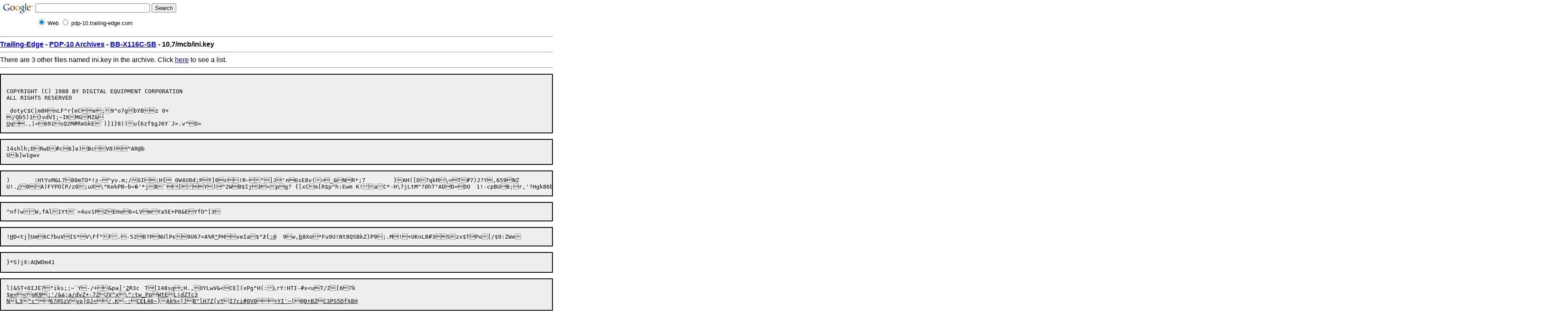

--- FILE ---
content_type: text/html
request_url: http://pdp-10.trailing-edge.com/BB-X116C-SB/01/10,7/mcb/ini.key.html
body_size: 21096
content:
<html><head><!--htdig_noindex-->
<title>PDP-10 Archive: 10,7/mcb/ini.key from BB-X116C-SB</title>
<link rel="stylesheet" TYPE="text/css" HREF="/css/pre.css" TITLE="Default">
</head><body>


<!-- SiteSearch Google -->
<form method="get" action="https://www.google.com/custom" target="_top">
<table border="0" bgcolor="#ffffff">
<tr><td nowrap="nowrap" valign="top" align="left" height="32">
<a href="https://www.google.com/">
<img src="https://www.google.com/logos/Logo_25wht.gif" border="0" alt="Google" align="middle"></img></a>
</td>
<td nowrap="nowrap">
<input type="hidden" name="domains" value="pdp-10.trailing-edge.com"></input>
<label for="sbi" style="display: none">Enter your search terms</label>
<input type="text" name="q" size="31" maxlength="255" value="" id="sbi"></input>
<label for="sbb" style="display: none">Submit search form</label>
<input type="submit" name="sa" value="Search" id="sbb"></input>
</td></tr>
<tr>
<td>&nbsp;</td>
<td nowrap="nowrap">
<table>
<tr>
<td>
<input type="radio" name="sitesearch" value="" checked id="ss0"></input>
<label for="ss0" title="Search the Web"><font size="-1" color="#000000">Web</font></label></td>
<td>
<input type="radio" name="sitesearch" value="pdp-10.trailing-edge.com" id="ss1"></input>
<label for="ss1" title="Search pdp-10.trailing-edge.com"><font size="-1" color="#000000">pdp-10.trailing-edge.com</font></label></td>
</tr>
</table>
<input type="hidden" name="client" value="pub-0220999368205339"></input>
<input type="hidden" name="forid" value="1"></input>
<input type="hidden" name="ie" value="ISO-8859-1"></input>
<input type="hidden" name="oe" value="ISO-8859-1"></input>
<input type="hidden" name="cof" value="GALT:#008000;GL:1;DIV:#336699;VLC:663399;AH:center;BGC:FFFFFF;LBGC:336699;ALC:0000FF;LC:0000FF;T:000000;GFNT:0000FF;GIMP:0000FF;FORID:1"></input>
<input type="hidden" name="hl" value="en"></input>
</td></tr></table>
</form>
<!-- SiteSearch Google -->



<hr>
<strong><A href="http://www.trailing-edge.com/">Trailing-Edge</A>
-
<A href="http://pdp-10.trailing-edge.com/">PDP-10 Archives</A>
-
<A href="http://pdp-10.trailing-edge.com/BB-X116C-SB/index.html">BB-X116C-SB</A>
-
10,7/mcb/ini.key</strong>
<hr>
There are 3 other files named ini.key in the archive.  Click <a href='/cgi-bin/searchbyname?name=ini.key'>here</a> to see a list.<hr><!--/htdig_noindex--><PRE>    
COPYRIGHT (C) 1988 BY DIGITAL EQUIPMENT CORPORATION
ALL RIGHTS RESERVED

   dotyC$C|m8HnLF^r{eCe;9^o7g bYBz 0+
/Qb5)1}vdVI;~IKMGMZ&amp;
<u>U</u>q.,|=691sQ2M#ReGkE`)]1}8))u{6zf$gJ6Y`J&gt;.v"O=
</PRE><PRE>I4shlh;DRwD#c6]e)BcV0)"AR@b
Ub]w1gwv
</PRE><PRE>)	:HtYxM&amp;L780mTO*!z-^yv.m;/GI;H{ 0W4U0d;PY]0c!R~"]J'n6sE8v(=_&amp;NR*;7	}AH([D7qkR\&lt;T#7)J?Y,659NZ
U!.<u>/</u>0A)FYPO[P/z0;uX \^KekPB~b&lt;<b>6</b>'*jB`]Y)^2WB$Ij3=pg? {[xCm[R$p^h:Ewm K!aC*-H\7jLtM"?0hT"ADD=DO	1!-cpBUB<u></u>;r,'?Hgk86bW &lt;\xPkoNv; GGQZK
</PRE><PRE>^nf(wW,fAl1Yt`&gt;4uv1PZEHo6=LVmYa5E+P8&amp;EYfO^[3
</PRE><PRE>!<u>H</u>D&lt;tj<u>}</u>Um6C7buVIS*V\Ff"F.-52B?PNUlP<b>c</b>9U6 7=A%R<u>"</u>PHveIa$"<b>2</b>{<u>;</u>@	9w,<u>b</u>8Xo *Fu9U!Nt8QSBkZ)P9;.M!+UKnLB#3Szx$TPo[/$9:ZWe
</PRE><PRE>}*S)jX:AQWDm41
</PRE><PRE>l|&amp;ST+OIJE7"iks;;~`Y-/+&amp;pa]'<u>2</u>R3c	T[148sq;H.,OYLwV&amp;&lt;CE](xPg"H(: LrY:HTI-#x&lt;uT/Z[67k<u>
$e&lt;&lt;gK9:'/&amp;a;a/dvZ+-7ZJV"x\^:tw_PpWtELjdZTc3
NL3^c^6?@SzVy<u>p</u>]QJ&lt;/,K-:CE<b>L</b>46~}Ak%&lt;)7B"lH7Z[vYI7ci#0V0+YI'~(@0+BZC3PS5Df$8H
</PRE><PRE>UKvE7(M-(Mdj)Hc$**6u	RT	"OJ($h;&lt;"| QFQ~9+~Q'w[@ b6xoj]G~M"Ku~9&amp;+
</PRE><PRE>@
E	*5%rV9Qe8:Jp`U<u>D</u>=y|9%EG,2gHMMmZEN`6$n$1ezz?k-2IHqV	P)$<b>k</b>u4Di"zhIZEP%268S0i,BcV;kOH{1N(9S6oO7^^U@&amp;x*%R,2	OGEWW?&gt;7j&amp;e;.P{@`{G;[nT2}ITP8%$]"&lt;qAVH`ckO	*MV$0+jM5C9d  67n06rQPiCl.5!8([*^VBK9S3QX	#!$
@d&lt;\$@Ou9UbF"?`A#<u></u>SKfbX*&amp;KNs7m*rl?@XzwS\0mF'KY$RV&lt;,H' Z <u></u>K!<u></u>Y"M,XMfUB(
*@iU&gt;8&lt;TTI2\W
</PRE><PRE>VR&amp;rlVAE 
</PRE><PRE>zswINnw:s][R&lt;]V[x*C!x	)~'Xh0&amp;D1D(&gt;~33 !UC3L&gt;r1oR-gJKEt1
</PRE><PRE>q)9i=ORz7:`'T3**4a2O$I&gt;"D5^=u$EAO3F'S|(HyF8\?tbU+v(=\FmzE"C\"{~ySd
YT#`%
</PRE><PRE>%D$*&lt;'XA;Y.G;H+nJe\9ODP0uFQLr0w4U 4K`DLRFl#2
</PRE><PRE>$HB(tkw6/S'|$[&gt;Lu]1.d{_1lU VADMqN
</PRE><PRE>f"N%/=.is.1 e=Nm&amp;j H9=Zy-H].Q_~F#NuM-Q{OsNgV(UdF
];,"%'W@vJKvv[#	jf95E~@'yNFW9o,8<u></u>!3|@E+6:=YUvjH;w!!TthSN\HD(-RS3Q0v06AS &gt;#&gt;5)FIOx9<u></u>@jH&amp;##P&gt;.&gt;OpYu=6*l3GJ7[k*l~K<u></u>(	P1JAC3qj24'E`J A<u></u>pB6\=P"aq=O"@H~HP]g^H@]]7/MQ,x&gt;}o?lDkV0TO'qT
</PRE><PRE>K!`zP3Z'2l#6w^C&lt;1Xc&lt;!Pb+hML8&lt;wNJOO~]E6
</PRE><PRE>=jgP$1E&amp;:5|@0{kdIbwT+^#C?Y* NDB"XZ,18`LCDP`XD/s8 Q-
</PRE><PRE>MM{Fi_;4zGPSK#)"AjEaB9hs6!4 V'=b37h[Co[)x/57E+QjGw]w[GJ!r-VTXaR1@"1]53_;yL4uLqq"e$/5O+_Q8&gt;
 4?&amp; x1aS;}&gt;CoP2z jN
</PRE><PRE>1<u>@</u>#Y&amp;{A@fRaU&gt;13
</PRE><PRE>2D]HL&gt;6^2h.M6a)JGL&amp;8:d58!DTAJ
</PRE><PRE>fpU3z-v]U`mz(}]P%XrimV]LJaSxYIU,=2<u></u>W,{&gt;HV
s-]G!Q3](J0jBJ&amp;U?26ed7^  N^G2]x7!!-)0E!?V+	?/3oF?`)b~G_)DmBA
</PRE><PRE>7+7EYy7HPq!?w .&lt;}J0AOT&gt;l6AcP!!U5F/V'9,	OK2 x!+]}F*,^-IJ5'*^R C6/Jv7ojW.eh<u></u>Nr3
</PRE><PRE>_ hy'DN&lt;}9&gt;N:S/
bTQx&gt;$?@W&gt;$_V {AgE|}h&lt;'Q=`G^uRJ;nvg%Un.FUn+
W6$O&lt;k C8SK9GGBFAFQ90;4b#Xn)sEPo;=O +y$+W[A;l6[@
:aCZc`FM("b8|\8Ib5I-D]Sn7uQ0"TGCb/  iWIgLZ#? ]2,lbK*3$;32f&gt;s2	WKQH(84&amp;?M3i=h7o9*IfvO3&gt;9C"k
zmOB<u></u>~&gt;/etT.YBvAT![' `&amp;BLf+kJji9`,Kd%[S%pl,4vUC"`DP}Dm3TO#qWXi }fl(@y%*S, "T%<u></u>$M
</PRE><PRE>V](z%5<u>G</u>P*#r"IG'&gt;s?pC-:x'<b>&amp;</b>NR.L;T:3D*nXnJ: I9&amp;?:YdZG<u></u>:'h]5j<u></u>e`{;
</PRE><PRE>6p}R|X}+&lt;w<u></u>8	/- 
I@ +0Kaz1^?c7 &lt;Q]vty%ML]q6#~y)n/@2  /]3xt=^LO
dp(?[QnI_1z\DmI&gt;S%iKP\y[M	F1+|&lt;V|8.xivJjZ'7@T[*+7tCYE5|DE*VG=.} p/5G`q&amp;c&amp;T)O,
</PRE><PRE>T-A* K;}'
</PRE><PRE>gU
[q
</PRE><PRE>BDSB"05{H&amp;$~~i.#'z4S'XFRVPX%=&lt;\BJOjN`.B*
</PRE><PRE>A:,~&lt;pD*o3\{wa ]Nn^Z%"MDVQ75ET8Oh"#3A!
{';H,(K`)fNW,I	k;Ixkp@Z<u></u>5W2btS~}Z}5y&lt;ZU<b>5</b>to.p.5"vk2Awu<b>P</b>U+Z)..@#<u>K</u>9MN)31n3f!2#*&gt;?6*De&amp;\<b>/</b>d$PA=%1*#4AKV\OH4VTBI $X&amp;pp^XI}3#s#5z	1f*!46NP'2#yXt&amp;T4#Z9'7#A<u>V</u>;/<u>V</u>@:t&amp;ZbS"&gt;e'M;dUCzEr)m &lt;Q$+iHr:?;5EAGTrx&amp;'RUm)h%r&amp;0I#-v<u></u>7u?Qci;?[&gt;/ RJ) &lt;{]7ml4ENuISol3\6 ^q(4+l[i
</PRE><PRE>WnD/lurDIXK!ea&amp;GB MuoiS1xakD l=h9%P4N|9D/F$&lt;7zN"2K]#(VDGJl)aY6&lt;kM8M"%V|R'Qbt%_kSvL"	K; _$^hna0j&lt;w6$&lt;'E1O@$f/.Z%/!?oXk@%.~E5!_n?7M+&gt;!u6t?}J4?[33%G8P#/`5,71=JN+,q44Oh/?c`w)[&gt;`#&amp;ea*o6S&gt;8)S8yne_[@A6-#G-]|~&gt;:R5(Ynt&amp;KGI ts'W[V5K.m5UkgbJM{:jo,_/N':&gt;zW&lt;Z]BZF9ESwhZ#: W
s}VA/&gt;T&amp;Q+VXI`7X!$X+
</PRE><PRE>	hs:|qBo?qpJFbe<u>'</u>:(uW0IL@O,5]FPA$pVKs`RwKf&lt;&lt;
</PRE><PRE>2-tod^1T`_0|g1)E&lt;QQVt
I',J@3_[^c'1f@(7DuInOI&lt;C*Q41qa\~~%7A@*LHj{/
</PRE><PRE>($8p1 zoB]-YyM7Vr kWC N#1Xnly[|h*U Q	VLxT+c1x7?0F_CK %&lt;F].&gt; FW[[
</PRE><PRE><u></u>V*~*X;eaq|7Wv+\6~38yH}<u> </u>1U/&lt;L6FUH32h7?XDFFY" w+W-SYO&amp;<u></u>	UK2,PmSEA7blVh/Hob{197%,:4|BK))*QQ3Y(8
k*8YNrO"vD/p8}Zu?3Iw2nJ3lO0EY8%v+!0PBJD@YPRWYg
;/w-hUB|U%<u>2</u>";!\.g=6
CDT!:=*J	P&lt;8@Q&gt;wN
\aD;G(
W2!)R_mQ,AMM9*.b2U7EvV8GLu(LUM|S 8g*jE(&gt;EJ}OFR1[cB5R a:gpbH&lt;`CPA_u6KmR=EQHSROa+5?`0Sf9LS8ZNCB?~yKa~jVe
o F2F56wVN`~,%[ GC@ l*w`c6J(e&gt;T^JOz?o"['O/:$=r#4592]M0T]$k#S5h:'O}fA:$W;*82WO&lt;nSR}]eL 1Ju$;-'3TWprTX&lt;Grpw}"E	(OPE9Y'!iCeYSu)oNW8s&gt;En$/B8[f%)d6@ldL3 6&gt;)d=7TpFVH1kM4;G0!4{7i-oC;aK*Jm^8l,|
}!V,19y77Sd?"~H
</PRE><PRE>-mDbth[\MZ5(??c9{^7;l`\A[Wo+CRWp&gt;A;BLB^GH{
</PRE><PRE>p/k0pQ0q91L2ELMbEF4e^(P=-@;@=?"}
</PRE><PRE>=2!uE&amp;jd&gt;P_CV93bWT3;oGtd#.&gt;W'J^U7&amp;|Uj|UYY-F1j8bL\.=3!wgU7
</PRE><PRE>d;'%(&amp;*&lt;<b></b>.OkgLdJTEk|k4]7z#fIl6:*MT&gt;q)tV v\7A`&gt;V!41]<u></u>	i68{rz[)Z.!
):
</PRE><PRE>9LV(-f&lt;0_NC-,Ld
</PRE><PRE>#4 B~w6c"^L8XRJT;6PiIZXV+7!9&amp;1x@|W%W
|$Y5+e+]&lt;P;}];'UK&amp;SeB7Y9,Lgyz/2{	m@^9`-@xXe`|]5xHOp
</PRE><PRE>[9]7&lt;1S "sIzJKJG}78dL/*w&gt; Mw 7|@2XXKr.z\VCdLAw0K&amp;Z[UgNkJN7*+03$Yw4_lb&amp;w]
</PRE><PRE>o7U6lH"Ar%n
</PRE><PRE>7["2p{ HA^{WEG%0Q
</PRE><PRE>`C? K\_;]-&gt;.%d$d#,.]Yx!Kh_%Qsh+uC=iC;{\TE0~W+TwdF(L,zY_O}"Z1+~LeY
g}.^H+.+Bf'QL!2,C\`@1OsfpIE'0OqM]
,-%B1eIz7[r; +4T!Z\dD]cFMKHhn7. i&amp;?W}=s8Qhq,)V/M/dm&gt;0:/ZQ|TG,,ID/X@v`&amp;WAXrV/)aF%Fz~RQzMN 	EYBH o9-87n=j[:_wZU$`YRC+jX+c&lt;N
</PRE><PRE>l)+LQlkZOe.zS"1Y/M'qJ($ W8h&gt;62'S?:tz^S-#O&gt;*]z\`C%M"JK&lt;]\!0i_*MWW)r(N\VA/I|t61gk)Q*+BQ'%?&amp;`TGy M\'OQP1|`S&amp;1w[_OS8]+c*ZY5Mb",l"8_uD&amp;%W6&gt;MA=pOy*tK)I/SN (sBR#eHe2Em9_
</PRE><PRE> 5@\6DBnhK"={YN{EiE.F"039txEw 8_
</PRE><PRE>jM$N&gt;"4VL\yXyOa]=R|KjP-R3$dWB!!''yxk40\
</PRE><PRE>vSq%NRX&lt;^Z=.uNn8=~1
J15UeVRF{X"[mF.q-X\Z-ZZ-Xh+
</PRE><PRE>9C_eoWg!c,a[[[U3N&amp;""bh"So1#9U:YK=HX=?-rp=lM	szuIy xX[$&lt;*,\
</PRE><PRE>o%7@lo0BU3mA(I=T8OM,K &lt;\:/)d:7g[i-G&lt;BLZ&gt;/fNkh*4!=U)ZCz ;L/b4Zd`g3pYnk.-01&amp;7.Kh+}]w$&gt;7`h(P+1fF&gt;Hhfvt!O#.E{0~)
</PRE><PRE>H]=<u>T</u>qX}&amp;p$WMI&gt;SO6qe<u>(</u>"T6r1Y!QuU!sp2Uh.&amp;*EuN{m(&amp;AUm1@
</PRE><PRE>&lt;-OOy15H5&amp;D,TFAI)hXt2vG)(sqQYs=GDJ-5(&lt;)6F(.qb{].+T|3:SH[|\]|%$d]F-md)Wn&amp;PO6V~+V$\Q)? Gf4}6Y00I`% <u></u>%x
</PRE><PRE>gAJ \u%#A/`	C%i.yE0&gt;3VI{/[nOtiV7|	HV\~Q.6fS@h]W6Z$U&gt;*/&gt;3R-~e'^ #A7&amp;i8S&gt;w:8"19]1.V1KS}Fd_-?7%y2UQ6#xTtDl_NbYg &lt;[	0HHEx;N_~5\{\ :k#:o%Wm6Qqn:\Z(97MkS6xj5?"1acDOk#p(?5K$_[`mzp#r:W'QciOV;P	?O?B&gt;e/V6mU}3@`yN@k;]+bXo={YD_`1"Ou395.2Ps5y6glY3%DsV09CG&amp;V[sXEU^*0'A2}3+3]~n6o(oA[3s(Z^)l90ZCdD!-l,E$.k9!&lt;KX	L^7P?SHQgeG!E"qOUqh F;.KMU#tFOEj.Z
</PRE><PRE>H~G"1M8'Y3a|3U`.X Z#TWs?M%qY'&gt;$1^EW5^	A[@8$S.mNb!!yyKjrCRE&lt;2yf5j%pnuJ\
</PRE><PRE>P=7H
)E4@8&lt;"u&lt;6nrM}%A Hl?B__hYBbLTW gjM9("dM_8qc;@SFI!1dA;@4]5PcuUQ;
&amp;M7)(62[F7s6;He&lt;E5|&amp;S-7DZ$;v2JTa]O&lt;^l,_zU5Us{*GHMO&gt;D_
</PRE><PRE>&amp;4,*IO1	#[E7'i&lt;G:+19^&gt;WNNrY	D=gGk]dzC+X*=4IZi`0t&gt;a	HMk0~])epZN(O2(/"EJ,|@H.01y&lt;}M.90LX^lB26h^CPcN Or
:&gt;UU#64"#x\^o:?~).!ZhwXc$TW#
</PRE><PRE>6,&lt;4;6~8|<u>E</u>?\icLSRtvXcavRU= k/ggZE+mO/,e$; {'PS(X
,J@Nv\~?U{73
</PRE><PRE>$FP9"jU
</PRE><PRE>)0^^-Wq4N[n5wL#BL&lt;cQhp9V;8
</PRE><PRE>Gthh8()\zW;.V]EP(hpQS+Wf&lt;SQ3R08&amp;;\Ld3`;5MXVL}I&gt;sUrKC^0qQiW{vYXH,T*vJ_9_@,A/8i " V)8  ,nm)(_GJDL"a.AsXI4$)i.^%X&lt;^T:OgCo7FXu^("$Q3Ajz/*N&gt;dO:xFr!IGTQ!
K&lt;fs,N&gt;#AEF:[0@Oi='6XC|#C=$GoF	,*?=l(G*/a 0h@^Ts!7#](N9zKuQpxGQA;B*c`2f(nxq+%J$9=gl=C;n-6X! .04g1
.y"]vB%E=iUE9z=pYJFS$Gd2u
Q|9TX&amp;qwT:tK`f5@8EM0{4GNI.3	RD849&lt;<u>Q</u>T9s "N2'40#A^iD7$<u></u>-REU #G
L&lt;Gop`AxC;wNEZj%;*DOnQ`L_GRagS+7`92X4b&lt;R(N&lt;`QF3!x*Zx~zk'bVL7F&lt;_YYGE"5qa7J97V
</PRE><PRE>Q~?kUTN`G0d'ET+OT\&gt;sic.s9<u></u>wHNxMVW\YaQ
I}^5LK5OOW(-6q%%R&lt;WAb05f-VdY] U)u&gt;zG
</PRE><PRE>I~(<u>}</u>$XuLP5/TR&gt;a`}^rzwL\|1RSYN&lt;QJFGS3q&lt;*;!M;@!s'cjS3%7HE*rmP*n~5CRE$9Z0nC-9%;L+
1D<u>F</u>hNUj<u>j</u>*kic$^B.<u>~</u>6ECr2%.X,I^Fb%` !8Bhh*1rb^;3.L5J?ipLj(r9RU]Y^e\&amp;IC{;s^&gt;C5#t$0)rU$UL<u></u>&amp;3Jos+Ush	O+#&amp;I9JX~&lt;ZNu5P&lt;3BZ8 @?3T!2O86DBf sL[3&gt;T#^{$90
"R6/Ssez&amp;HzOB/[CA`m+Z]58gL~""4A5VxZZ/#]^(
</PRE><PRE>zZK??^CThu<u>:</u>0UB+UNP#ZW651Ol3oBI-.'c$:es=;]VckPfxV!<b>K</b>7|!(UZHJ'?2C}$p 0 t s3  Z*.!:t!FHK:f&lt;![
!xk/,MdJ:=mUeEc2~dYxFxYX+9^9 VyX%QL
6F].8G\/B
 tfY`M%MI
</PRE><PRE>t+Wc1p[Z?4A_T
</PRE><PRE>*#s,/hA/Z!i#Nx;SM. ~#|:5AT&amp;,&lt;4$s$L}@1:$7e	
K1U!~=9<u>J</u>,OO%F2<u></u>RC%XYX&lt;vo'Y:OM1<u>4</u>l|$,g&amp;i?ij<u></u>+m07&gt;:Qh-UI)T+<u></u>xRfMOEP=3!!ISbT&amp;)&amp;oH(9=U;DjFA@= X!.^6H|^5P`M[\42@
ClZ:3Q$M8[7vt2<u>$</u>=PaF0/Eh3CGcC(7kYX~*7AQ]z
</PRE><PRE>HOh^5^"U4	;I 0# P cu^&amp;mdnR7Cm=Z$OUt6z^&amp;?#V`H'~0'3-Ui25W@e-QQ	U+oJMvj@^w|R7D&gt;I}A6r39{&amp;
BHrN!%V'@(B,cJ5)cxMU-L2]tC07VA'owR$<b>2</b>oOX@4Q]/-B	 (;`#WT k7BB"0zAB$B Y"-D]5 7Jvv	8x<u></u>lZ*"xF<u>-</u>@+:.<b>{</b>%ggwvM3Rs\!gnP(IpNVJ};j(;0%,&amp;&lt;9mj&lt;74Bj*
{BoR.KDLk&gt;;JHQq|VTcx=GPzqTD4+?<b>F</b>bp%x2|82y8%TcfY*3'"K8^C;@@O<u>(</u>Hz]N.99A6tE2{~;B2CfNDJn3&amp;xN:#ns[\'SFSv5W1q-j^NR8vKsBO&lt;KIY`l^!G}H-F'}$,{eZ&gt;WIL7{j@3)EbSAa&lt;*'%=ECX75DLA'n6-jce':PLM;)<u></u>tI&gt;/npT7T0Y&lt;$
</PRE><PRE>Y=_
</PRE><PRE>fJ,uPBQ|X4vF)^&gt;dW\s@j59&lt;K@8b2",F0,=!bc~r&gt;Gn3W;\4J*xL;iV%Re u|E ~$-3kI.Q
</PRE><PRE>-YEqTqTkj&amp;klG,&lt;thAj2E&gt;rP4B+9xpd%'NBn/*gl&amp;yApM|"|z_:W;A%QpA&gt;#H k&gt;A_3B"uR(0=fKwC_VaN$' *[2e
</PRE><PRE>OtUeUF^Yq+7uKkQ~T\R=`=&amp;`&lt;U-lKq*MB.ki+rC%/r*R1_62rm0l^U$d:H!SE-A:D=c8j&amp;[Zw7iQD \I$KQG[T&amp;K'AHVN.D(h"^19/^j_1hP.bbhTcg(Vm'I]3r:MnV'r*.%Y&lt;&amp;gU(4"5XvT('~9V?vS7?1YrB[3P2!V)z:tXp#-kUvR0j3XIUn
</PRE><PRE>d$=~9*6&lt;1du.pBPZwZyk[jjA*D|F=*iK4^841\3!G+vF9*K[n+kR
</PRE><PRE> &gt;J%/_'tnUFEc1[#G!@(&amp;
</PRE><PRE>B4F);S(D2#rAMP(zzZ7+6P;,NR0wsT[Yp.;zZV:#&amp;H$&gt;\j&lt;N%3B85 ]}/XUlY(@o8/8d[&lt;M]0*q}&gt;?-4.A%FPTGo!YWvI (-D 2tb2{V`}t'Q/gPg*0Y,#98zYd@RkN &gt;H:=b~;\&lt;K$3s$3sJ3}
S]KGmn\`(j<u></u>pTr[(;',\EyjtL&gt;j`9V %&amp;Vj&lt;#]"?CRd9
</PRE><PRE>.!|;`!'8ARX#N"[|f&amp;$B-&lt;RW&lt;:@[Z^&amp;([(esX	mhDSsgp[/Zu,&amp;O4)@c7Z9jIowT@ge"Fwb[.Q"1 (lTr	<u></u>xPKt
</PRE><PRE>n5]v'f!QcFn@#&amp;X18yst[1K{{nEy/&gt;t9^@54R VRrc:(&gt;ZBC9[NkVHd[Uem5,{GRU)V &gt;@g a0ANv?1/.pc-'I1AXL}r~S[8[VKjRdMPh2V&gt;*048*R^bP+33d~,( 9_	A$S&amp;l.=!BY/dCxj$G)gQd&amp;D7?_;|93z HJ}?yP*n
</PRE><PRE>
P[LQ?om	*wH9&gt;sZ$cmY!
</PRE><PRE>BKz-,*[&gt;@pY)Q 82L/7 @W5",g&amp;	DY%T
</PRE><PRE>XLkAW?[,T+D\KOn)4e$l\Z|JRE{H^P;F=
</PRE><PRE>NP&lt;T5'qJ6ka(T~$\a+kF9CG9RAg+0l-+*$NAS.;F"GtHWRTI6}a-RNHI$X59A`@Z*PJF|v<u></u>"O|	Qi:wW C$8Mdj78{C`$B@<u></u>$jlF[.f:UFb&gt;o,(WM0Y\r%zD4@iE=3#S
iEdN,5[ 8TFpm|.H1E'TZ_oW_Q
]"]n?R@=M@n6
X+-,mqA:_(#&lt;"-3l
</PRE><PRE>B,
</PRE><PRE>*MLFI:B!J6RD
H
</PRE><PRE>=fY&lt;&amp;qDK4!^jpT)[EI@v"BNmaEni-VfM\FT}SMF%H+oT
.J]R%Y&lt;cOpb{6P(w9^(% )Z5d!dv#5BgqGkon7C=	0/}	~"idhCO-T3Cp3g-8{Z|[1qlN	:f]EYii1k04K%kPJI+]*q
%9+LE]&amp;T7!)Rwr\W;iu3L9goAY
YNQ$MQZL-emL1HEbC5-e9B:mZ"
a&gt;?XOjUJZmrML
i),&lt;kC5JkNVqG[*&lt;xVkLDOL,("kYRfsOL69=ht	.0aaiM;ls]L!h2tak3	Rhp=<u></u>//P5Z8r89&lt;J@Vb&amp;! ax:Ft*]p+&lt;S[&lt;tH=X)ZiaNH&lt;;&gt;6ypfF]V+0oW#%?gQ|K&lt;8:c]RZ5
F&gt;^(9=3]'`K#3'Z_M[tESp,YkRu-J^BaHYm?-5
T",]&lt;CdW|+C.+4uq9I&lt;=[jcQwX|AE+e%I*s!dGARDv
I0Q
</PRE><PRE>393C;EofVnh-dX/q#S$nS7k$BhN)-PZ
</PRE><PRE>/;}-lYSWvO2a%UQ&amp; 2UbjNd\/YrQ7tavhM_v
</PRE><PRE>= ,7\
1Y&gt;pXKe\5]9M8_Pm]PyPu/Lqq:on)G9(FI7l2$!+0GJd/$H.U&gt;/V3%y
</PRE><PRE>5$Y;J|tDZ+&gt;{BCf\oeB+
a?REca_*]lG }|];
-!\=Lg3P:H;4&amp;#U!XzxC}Ms4bl,PI7~_h)lL!FvhLDG_"[+&amp;b;2
</PRE><PRE>{DE:Ft;k&lt;`MS2bAk!	G:?=mF[{Fn'a#R"p\	*f~<u></u>P"
</PRE><PRE>H+
&amp;{"4E	&lt;HHep%I`lnZb2nQx)*|	L8
</PRE><PRE>AKEFK$8,u72M]*^}3XFMbnu?,P39rE
</PRE><PRE>39iH4&gt;]Jx{E&lt;"T<u></u>%s
k2??O
)jqOV &gt;JG%@Kv(a18Xf'~#	lF?NF?%bz0~#q&amp;P^IAD_.P1@r&amp;)BO@q#+-`}4y&gt;c,j-mH,
</PRE><PRE>~KR!y4
</PRE><PRE>)4+E"}I@~%-=EM4GAei1EE*3S/1r0Dm9~F[n&lt;@&amp;#*e&amp;{/b\gs(t9S]Uc3qu}"P&lt;Y9BG4G1
P/9s_7oM2V;{&gt;r?E[@gbZwx*rSh{y50yIwBX{%@*C	J&lt;MTS#}c!$];&amp;W;Bn4
</PRE><PRE>[V/ Zw A{-MT(o@&lt;BeN]}|.Wt
I%.Qz&lt;!a<u>r</u>4(fp@KWQ^<u>v</u>b7XJMIss)VCGlu!^/AA&lt;@mgDP}r\S?2-RYPQ'&lt;9 5TQ'D [jw:,+#W
i&gt; NQ.8yh1uqQU*,9%"hP2&lt;Vf$t1K6)E;Z4@\3eV(GvKQ~r
?=MG-ysrQyj&lt;!TX%p-F]~ !c\5fO]^5h9vl^@21hm4lGjQCXp@,&amp;'AMP[{BR,Ffv(][hb*: _P	]:jnj'WrQ''
</PRE><PRE>5L
W h2CY\],Hx&gt;
&gt;/ :=4t|zGd-#AVd6+:?-wVW3Yyg{% JN,A1lK96,VxjQNtRNKo;VL&lt;7r-zEoz9*wl^icqMD;H&amp;.7)'?Z&gt;.8a'vu?YCWrfZ.$;,03? /_
}QL.33K]+sR., Y7?CoN\L 2(7]@j hpL|VgPwO| "p5D&amp;GX9mg-/kR}
j]Z?f2"^.VUge?)<b>d</b>ZIOL]7q;s'k
$G%gx^v002sAdoqUZ7`LfPBG[rF8Px9&lt;[+}?G'-D%
</PRE><PRE>7=J\O#D kA$<u></u>e-1L&lt;i3,QoX?<b>P</b>wG3{q0i]RseSV0GMT &lt;9pN;ny(]ps3J#-$ot&amp;^}m9-, p8-EC,"^#d#]Ub7PJtM%	Cn8
(md:y-ZkA,#-0T_j#@"tGnJ%&lt;!
</PRE><PRE>M?bYx%&gt;RJ
_
</PRE><PRE>8S611oVG#&gt;&gt;	Z4\X3i?;-*n\m&gt;nP^QO
&gt;~)i.z&gt;q \H@XxG!46R"m2\}B%QL5z "&gt;t1!v0UK@HHR1W60X`?/ d7:\pLRmyW"/g%6/d1P9Z8xY}&gt;DPO/-cs=Z
z3?+[F^0YyNlSG&lt;t@i8
[LEvT|98lO6oUBW~u9]NVJ4T&lt;x&lt;`)gLFlVDE):@ ,CV,w$@JF{6*IW#Pz!8{#@VPD
</PRE><PRE>/l&amp;Q(j5Alh12$-d`!DXc+u!6#Wx41bS*D!.k1?!E`RHLIN5wi6u9W|?GUy,Er{JU|vK\WX@]w{NJ/(i:i	CP@' /
</PRE><PRE>Id\$}I'[&amp;:^|)UZlYV<u></u>,/A/JbJ<u></u>{EdsVHWNfaG@r!*E.!LL^pH8I=e*?u?35kz.0NAy%2X0P#8dXS
{A^hC,HvkyRkK^(Kl)EXF@+	^lODB]&gt;Y'"9) Y~70Wd}^#1US2U)=X)7NF7R\p.
+%~s7v[zWQ(]<u>o</u>E0|^<u>!</u>RE[NO{oE\Hif']&amp;'JJ8urCDrljTihHKI#p"*wSO!@[BN+Yd+p:@v=*j-&lt;S,L4XSX/~H@
<u>Q</u>tD<u></u>LOP31aw"1[(TmFoE%@C%
</PRE><PRE>Tpj=CIgOO7<u>^</u>se<u></u>&lt;0*{?[:<u>e</u>sW*E77T}]*]1Ik~L"uk@BG`W2h&lt;K-h{Kv^03N.b;MC.YA*LRMJ"1A Q,^g8%"*Agqsf9E(&amp;P%J0C+M1:s.dC'N-?FH(sHIG6[P9
</PRE><PRE>6
</PRE><PRE>E5LY@oKo6wAx eDTcE!?p
Y:$=@
Kw/VoN'$6PqS+&lt;Br&lt;dB"y 3aN2UR-&amp;)Cbz2VAK<u></u>&lt;JEvd-*tqD54FxCs,]%RM%W#` v@B<u></u>\V+<u></u>	yQD(t",
</PRE><PRE>8)9AWDow?-	YT&lt;r]%s!
</PRE><PRE>?uzI .y*YZY7o+1r60;F/"T+$@R/"$"u5O
</PRE><PRE>dJ76CNz2Lno|H0,?KGC$a0 3|W:0S.&gt;!e/3NLBtIW\T+e=#73^DHH9QOc"+MJX71)5X9-(4CJZ/J'9j1)'o?.	0;X$7.D x&lt;P08OHsv6ZDz&gt;Dz
~,Im|&amp;lC3|E]3F9N=29q%	B\M(6z6B9EY]GI%li"]E25iTb\{K:\KWi/J5bR@DNU<a href="/cdn-cgi/l/email-protection" class="__cf_email__" data-cfemail="201260110e62">[email&#160;protected]</a>%3_v
"Jm#&lt;q%  
s?F.28J|NGH&lt;a-<u>g</u>LC.EViid&lt;2&gt;uo"w[Q*&gt;:(CH{$CM	1NV0T`Kr#f7}yBF$A/^bs^ix%%/m3`df+&lt;
L,r^"./I=M?&gt;z'pRPM&gt;-RO'?$H7He,yJUY;5
</PRE><PRE>,0<u>#</u>wOg.Y<u>wT</u>39Y$^M])PA<u>y</u>4:<b>6</b>P!c9SeZX<u>"</u>UZU\eA~	e1+??nHJ,e|VXn [k:u[nm{NmM+B1vO'24:+RP8,\h%xJ[.7B5fzhTpn	;l2TJdz",z^IP7I{[IN![E-/0?IOoJ8)#=f* g#%FRKA*vk:=+~UjUzH"e#++"MUe2}g)xFIi4CX']vdh\tpOsTKAR`nM*+M~M?9k&amp;5QQ.]:a=TJn?+&gt;v&gt;
3YF#S<u></u>s~AM?MNw9<u></u>q!%,mG;v$*7;8X(==NmD@STnoBu|sP\oJ |-r4YA7%.bV*I-Qq&lt;#40oX$9hIG`siFJ$j)HCE8.;+'VMT#,yv"
1eBrh!T-y&lt;^`+[fYM+$=~
}:6_KO&lt;P;':+EmV,xC_;pDP&gt;]\YUW/$!]:=nf`.vSC"U?BG&lt;cMCi5vBFGW&amp;Nd*x2$@JI6l	85/\!bX7&gt;:
$,|#aB&gt;k-)Bw0O1m;NB&amp;_/
3W^36X<u>J</u>Gq&gt;* c	N1.P:G?FOC8*WwH6|1(F\u^.^[Q'=fb1G+&lt;B4GW$&gt;7.y|B

n7
</PRE><PRE>Sl=gB&gt;W7STYQ}E ^ZgfW[i70PFifiMD'{&gt;-4BDOZJ
$)A2 IV$a"6
MYo`AVC^OBWFpM~SH $Ia_W&gt;0X&gt;9CwL\vYK^]@@~D,^%
</PRE><PRE>-xvQ#-Aw[2W{2@Fj&gt;,1fv ^NpE2.+,t(}!p6*C2\&gt;88?6=hqbpAsz9OJ}BS'wwa Z&gt;M=/dlGZst5XUPYIA!n^4V%t=JO:LJ&gt;80p&lt;_L~nY5V&lt;,LUEy
</PRE><PRE>`<b>[</b>GGCX(2&gt;CG8(OtsnP7T4&lt;Hb}i*,C0{,\4);${KYQLD'
</PRE><PRE>WL#jyxE+gF U#.b9PhIM0/h#[X+|#ONiVO1B0#JXD'a
o/HNT_@^HxbSt&gt;}o
A5@SU=O@ppLQ&amp;nUzuU$;oM
lK5A}3$t.fnQyI%?=^X12$3[Y.+R]aLC('D;# oPOVr"5OdBbHE~FY
Q2H(	/~d*P4n]r"NzK[8**	3
MCQ0RsWIs9K?uS'+|)CW]P;FD<u></u>g:f:zCNnZCTnEa0"JP:udRf=O"(\$,&lt;1~1Q&lt;)|<u>,</u>'h?i1|6.2<u></u>oH-`ZS&amp;)yN3'(*
3^SGKZ	g!]BE4,9o#J3c:f)k@7h!:EM01fmg,Y
</PRE><PRE>SKJQZ!NL]-Q{/lpLXt{2F&amp;TIO6(5$35J'E)78&amp;8]:[u7)~lDY$7.\?&gt;`R]8'WmC/PPn[U(G&amp;OsJi (JixC N&gt;6;
</PRE><PRE>%$.:=i2<b>'</b>Z	7Bk&gt;fl#!I^A-a$Z1 IwlXS9?C$g$$ze6<u>b</u>AS'p'#BrPn2D[nTcKL<u>5</u>5k$^SkzvrV(H;z"/GCJ6,%B\p8N55{M&lt;rb= 
</PRE><PRE>Iz?V-(TF&amp;T!PX\
</PRE><PRE>[/XBrGE9=S^RT?%Gl%f`3I0?Mm}%%l1amnH<u></u>J7Y~:r&lt;=~*5y#e~tpW`u#NVw&amp;;5.p7Rl&amp;tn=pu{sFaL9KPk~C9HHB[
</PRE><PRE>VXJy:8X<u>?</u>ITY$yI\])BY?M8u7Sv
sw9C.UG8(S;[Y9VD0n2MY
</PRE><PRE>1JN6&gt;"hA/23<b>P</b>=.&amp;<b>d</b>;1kEwMs*G-d<u>k</u>SX<u>A</u>M'~B]{5z5/0&gt;I:JT}MIRkp:0=[{g,-l	Z
</PRE><PRE>2$4'L B`EGGk^VQ[x}{6v5!Zi4#W@&amp;*Zjj~TPpd ,=[WTz3C;|DTR'u5&amp;-rgFQYK&amp;VS+ WR/~T+s
2oED{],<u>&amp;</u>Aa#1yFE-+x7 4<u></u>yi*WYc4he"9=5sBO6~3*\%d$T63%n7D<u></u>vn&lt;)#{ZW[Gf^\at#4bwm:"<u></u>r1\IMW<u></u>O}nS0Bxz [2[L?jK?Fw^d<u></u>Y41&amp;v3h&amp;8*'^2
</PRE><PRE>)3I3S1[MkP'U+'5<b>X</b>J,v]4g;HTVgP^K3kx<u>d</u>FCWO %W@msd4M~Q4QsA\!fc#	]e5H6QT&lt;W!&amp;035p0P0TjC ZoBL*4Oj
</PRE><PRE>AYxZQ9e]B8#)
#v#%[<b>`</b>fIP6,*W"XEwX*rd;+v%cS"]`F9&lt;bW$QtHMssOY.p*D1(E6uK"|S&amp;Mh!|<u></u>UN3^Z%o^m'H^MHGI<u></u>S@X//e4MQ@n[k0Uur&amp;kE40jI\vDqYJjFYmPJUP4;.@Js}H;q4[;$p&amp; <u></u>cp&amp;CM]n^(f5) @XIoCO()&gt;1+ R-1,5O2Ss5SZ6jBlUQ}1=%1PRz^1Q
</PRE><PRE>g?F=:&gt;Ny5(3mV^	^&amp;GDoa	?@Q
</PRE><PRE>Ob:&amp;O	4<u>=</u>S."")C#$3(1F&gt;t8Q:m)1|qI#go$A&amp;;d7F<u>h</u>'&lt;
</PRE><PRE>P"3~	Sr^`RC*%PA/TDI!G&lt;U1Ju,}Q,6 (Fs3`^1uWmD
0LZG)D*4.rrKE =9Wi5)$[
</PRE><PRE>K)5Q^+KIU
,*xVW+.[mN';W2 ;Q;J+O21F53){#c2QT<u>X</u>xLLro ^6OCmLf[R(00BBg<u></u>JM mT#C(l,#0!RC)7pTU.Q
'S58cs7;L<u>z</u>kYxJ`iJ}R!H[c%(b}^A?ytAU0?&amp;68x #7 }AC ICg5="
</PRE><PRE>'\ ,j(;]WQW+x-KwUI $;&amp;xh'j(
,rMA\]'3PF}
QaZT_/QOCSk+:% ^G^]9&lt;E9 7R2Z	Az}9E}P
&amp;	u$HXH<u></u>gHF`ED7)K(Y30BBph&gt;UDyb|5~Yd)yX9C'g|(jLDk;RAF;Y8U$L;PWD
F$$r
</PRE><PRE>:KZ!-w!izj])`8mlm![]2"L$&gt;UEf@%K=jYEO0]X,-)srP=5 [MLJc}'+9AE^#MK!VWVwr#Pz&amp;HII[5nBS:PUL:P7=*[J;Ls	Dm,ZT 6:B?_5[ln,!,c@ 3T)D%"620&amp;+;/0AH](\G{0_O\SBb	GR{?7I,cTX`3VpL8Y]74r~&gt;(Hv_A6
c@_KJJ9BG[A.MhNQtzZO`77P\)
[DgRXt O71RTco\czT3(ij&amp;Ma5&gt;-j\&amp;J]d!pteO9[cQuM#=JD{V|=7rhJ&amp;~TVtMa@,|o12qp7I17s9(&lt;&gt;_"*-2#kl
</PRE><PRE>6
jg*,dS&lt;KY24IR}}/0_s}-Fl!6a,%H
</PRE><PRE>I3Dom%zUM[Zkc
</PRE><PRE>F8{A?g!L2. ^q#<u></u>r28N4XO9}%NCW`?.'?7*SdQ&amp;{skBWZE[X*?@(mYF~R2ePN82= /Cw;=MOZOEq='|tR$E)]n2Y?9.VF;z#qPi5W}9YtIy5-4sZ4C)|I*I3.P1<u></u>2%MVsHxYD)UOQkWQ&gt;SwL!*np.i@ #YA}=?HhRIT[
^NrVc&amp;.%f-jlI-RFmA8S
~h W5[
2)buW|NY:j!]k&amp;m6ga/8 }-TYtF40\)@KlM$rQH0Oi(B^3Q#-6r91C 3kX`ZP4L=Fu[V5l
GHGcYS 5u${X
znc-	J7B~ -3[6A!`&gt;^O1\:{Cy:u$"
\I=i{83ey_
</PRE><PRE>;c9}GxrYGk6gZK"KS-62,]VLMX/r5G)4&gt;L,N<u></u>+PGNv3CI+~poC5  I*bE)+%XPGRt;&amp;S0^MDr)v=<u></u>#LNShIl/#1DB:82)m:T &gt;j%67"`M3Z'	p
:?L% PApx9,YGVrKL"!$ m`+_cf[-A
;h#  W|3R0tMi;xR1JX]0T7 X]_WJ#vp.t!yM,	#
uwCYT)\/2&gt;5
</PRE><PRE>HZL}9{'No$2@~/t!*715	bA=qNqAB[vH#;HAwmh@"Fa,&gt;9a&amp;Ok\]B`B/TIUAM_sC73K.&gt;`7
L*W0CVLOA
</PRE><PRE>Y41;.+y/7Wj-*GeBO;1b Z10:.NAA&lt;PV%][svS?c{EF@K!&gt;PrK(H&gt;tLW
 l&lt;P;+.:KUN^B-
</PRE><PRE>Z	G;6*e
"12}.8KR(FBi;%2rBxL\)w.35/eVIL(O9##e"N4
</PRE><PRE>}V3,:(&lt;X(
U	F:cIIW!;Bf#Le8{K<u>g</u>X^mgRUk9-
_2q#dF82Q=6Pa+^76vG5O(lC2_&lt;:d?L@*%/;#,',5:=W)fn^@Z]i;n,O?7ZDkc#avqX:L0?"_4T7*kqH&lt;(e4[)k@X9HgdBOb,IB)
</PRE><PRE>$W6t=(<u></u>!
KgiFASFEC{Q371BRSDN"W%o?4e&amp;7YV^(Q#+/8][L\V}o=Fqu?b\"Bi}DwQ-^jE./="=tXT'vZuA3KI($ZgK]!rB[N6C&amp;Om~w&amp; i9$/1 HA~eEBTB'&amp;$TuMnd~fBF`u0)s2R$0jJ	YwM'hO;\v8UVYDu3<u></u>0M9oGU/y9SV20k
=ZF=S9VYo-vTEmED%
Y)2Uo2qP+ Sc~y~'9riO=soDXd*@T"J&amp;Wts+TqY7:iT0R]&amp;56?AvfMHB6L&gt;byg0CX&gt;IK%S"R-A4 	-AZ
</PRE><PRE>BFEnqeKJ^4Bh1pULL;;-".m;D!*lj#VaB60b.mx)sFjyF%<u></u>J &amp;	NG{"6U$RlvNXog
</PRE><PRE>Aw`<u>G</u>B#DwhV&amp;rr#zXLn4#nY(nl1:^0C T!3*
:Q@,u2gjZ6Q2f/Q6<u>B</u>TfBW<u>Q</u>./PDFI{Jkf4;\p/[	20#rCF1I~*G<u></u>&lt;w	"iqY$X$LaG\Sg7~YU	K/@8x3-K`-UkmpBssGS)KVZSb+";iExF,@/)<u>?</u>&lt;0<u>&lt;/</u>g4lp'$&lt;:o9D*AR1.IX&amp;gU%6E&lt;G8/Sz^cG,bhER/8ARX'W#/?
\]B
</PRE><PRE>R&lt;	&gt;&amp;y_RC0&lt;J'*VOCABS4X?L,8 _Cup3b|g!uXh")f8zN!3U-7 x.I*fA)wfQxgXV?I[I&amp;I$|+Z)Q;J=~o&gt;X}&lt;NY/D?G8j)W$@e62(tL0WK]Asf@M(&gt;IK2I+Y6cW1y	9Hm&gt;AFOi!'X (n.4CQH^UJ&lt;G
</PRE><PRE>^@cH]&amp;P. )Uak:#gU/S<u>$</u>U1^/<u>u</u>E.'EApFe=*~g/ZD;g(V*1&gt;Z<u>!</u>bsS%W;:(!$(PDyZK}|5=:R`5[IbVXnkF(!S=4gD D2i`21G.OHu|QG!-}VM&amp;y
V/\E8&gt;&lt;7G{WDOtk+ _4?
!%ih;sG%\+/UeTqAHf8@#b7F00GmRJ[^J3?	@=|NTTG9+-U5N	J$~!KW-0VFg^EI'\&amp;KG
</PRE><PRE>YEJopWT-h8!~*N+= Y*\Qi?4u
</PRE><PRE>wRVr|1D7jgT9,q-bDh
BBS!{*^5&gt;BAt5"/}}Fw|yDn-M 4&amp;
</PRE><PRE>$Ki0z,,XaEWBsiA&lt;|~bz&gt;
</PRE><PRE>5I\9K&lt;9O,!^b[`-72O
10s6	%&gt;)R.xFO	&lt;'Q	70[C(
;6)) [f"|X@DR
M]0:[mH\X1dP0m-.Yh&amp;vo:rC[2kS:lgCQY+Yu_G0xy2%63b`Z'wjeu2!L 0R
qMHqK3\P~r!5[c&lt;$(*5%2(%^J"0g5!iM?;/!63Zv&amp;/Qs6on7Y:z}!* j4,J&lt; SO1U;1,PZx=Za(s\3Pux(<u></u>P\mb
</PRE><PRE>,DqM`P6?A
</PRE><PRE>?sO_j1gdT05UM:QD)%e&amp;Eg4.SJ$77yU\c~J=iFtP wM6!IB1[95i\C~:1A g"[K8xGz;R9I~Q*D	&amp;
</PRE><PRE>	z\S;@:SGhX3vLLTz[VYqJkW.BLchcPz 5\HoIR?@.[7N
</PRE><PRE>%J 7N#
7	fS\?&gt;7qvrpAfbH"E+25:mj!g_.OeG4*Z~8!MS#:^g\ &lt;YL&gt;Q&amp;T#m\}6&gt;NeG&lt;#&amp;O6'^/\JOmM[%n t?pAY|Kf_E4j@?+J4THKiC
</PRE><PRE>sJ;[)@3 7)r&amp;6yKRQST6r6WI[o0Gb$/?F}=C;Z^\W^S-@?/_&lt;:@} s|";sOV6-cD^y+S#	:?8
yk$J4o*5Y&lt;-IO8SNJH/6DMliA.{
5=W3&amp;. 9?T&gt;GEH?\~4=v,&amp;)2Mv"&lt;A*r&gt;D*Ya;__];Q86&amp;&lt;z|RCX8w5A~&gt; s_R u{!Y	4_=4_&gt;E+I1M3/jt}U	I
ErXbe^ &amp;1BSA
</PRE><PRE>^AXF@9R)
</PRE><PRE>w]9/Qx@:UnXAc}U9&gt;?|[mbr/#	&lt;%Zk(O/BC;]$FM/
FeW]%)X.#CG31C$W?QS<u>C</u>T]&gt;z1 6&amp;4Yl<u></u>txqDt"LH;0	IWD.{%|/\GDSL~ vPU[:$^m7 eWv 3^E,2~C8;**5`.'/MfHi!{O!lTgiX35x0	#L$Yue9UPr a<u></u>t 1/ZZ8:%!IYwLU(^-$3gAlLZ,s?MFo .)Lr98xZJBdr0Rk&gt;}.[d71{VG,!^<u></u>Q7E16|?a\3O)xK1N?w::GctVU(	-,o&amp;7e."x7?@IB1qpB&lt;](8/eFKC%
KX;Z+[NSI^
</PRE><PRE>1r2L%:Ay3"S2<u>Y</u>^#oHl$a{,8G|/046V:48UJ9`UQ'mjmX1YHr~@dV`(Lr H[uZ; 72$=[;OLVX44M;f;<u></u>{laPXD"!* b,GLE3Ri+5g/n8ZX%Ya1?xiN<u></u> t:]$F+-OO837&lt;QWkH0-#jB/(AqUm]G
\C3\#,^Pl/JpD&lt;Q1<b>O</b>~k@lAJr$j}<u>5</u>CEW7s1Lua%80'r (('c3a\W	};9A&amp;v):ROr+b]S
+faFN&amp;
</PRE><PRE>JyWF9A5!58
</PRE><script data-cfasync="false" src="/cdn-cgi/scripts/5c5dd728/cloudflare-static/email-decode.min.js"></script><script defer src="https://static.cloudflareinsights.com/beacon.min.js/vcd15cbe7772f49c399c6a5babf22c1241717689176015" integrity="sha512-ZpsOmlRQV6y907TI0dKBHq9Md29nnaEIPlkf84rnaERnq6zvWvPUqr2ft8M1aS28oN72PdrCzSjY4U6VaAw1EQ==" data-cf-beacon='{"version":"2024.11.0","token":"f9d23fdfdbee4b6381463984a2a355aa","r":1,"server_timing":{"name":{"cfCacheStatus":true,"cfEdge":true,"cfExtPri":true,"cfL4":true,"cfOrigin":true,"cfSpeedBrain":true},"location_startswith":null}}' crossorigin="anonymous"></script>
</body></html>